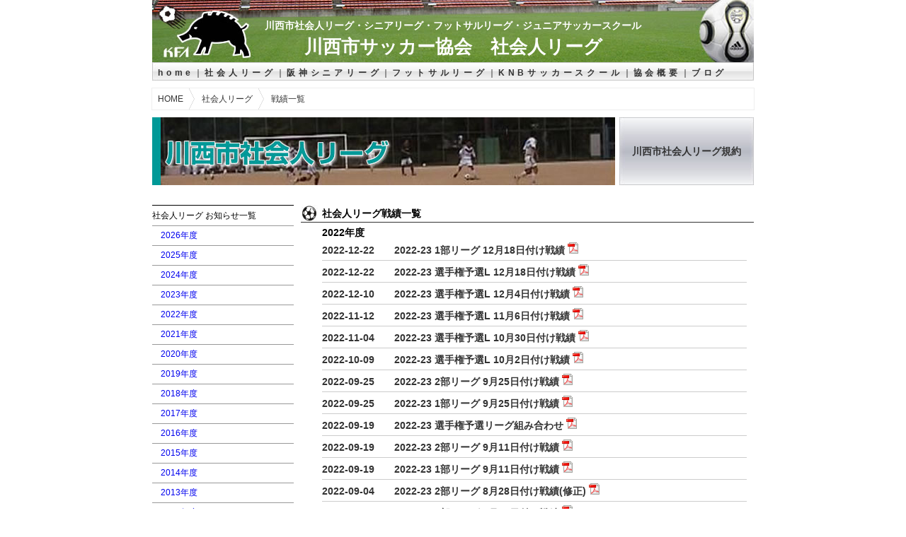

--- FILE ---
content_type: text/html; charset=UTF-8
request_url: http://kawanishi-soccer.com/records.php?year=2022&division=1
body_size: 1779
content:
<!DOCTYPE html PUBLIC "-//W3C//DTD XHTML 1.0 Transitional//EN" "http://www.w3.org/TR/xhtml1/DTD/xhtml1-transitional.dtd">
<html xmlns="http://www.w3.org/1999/xhtml">
<head>
<meta http-equiv="Content-Type" content="text/html; charset=utf-8" />
<title>戦績一覧｜社会人リーグ｜川西市サッカー協会</title>
<link href="css/base.css" rel="stylesheet" type="text/css" />
<link href="css/margin.css" rel="stylesheet" type="text/css" />
<link href="css/navi.css" rel="stylesheet" type="text/css" />
<link href="css/news.css" rel="stylesheet" type="text/css" />
<script type="text/javascript" src="css/heightLine.js"></script>
</head>
<body>
<!--ヘッダー-->
<a name="top"></a>
<div id="head">
<h1>川西市社会人リーグ・シニアリーグ・フットサルリーグ・ジュニアサッカースクール</h1>
<h2>川西市サッカー協会　社会人リーグ</h2>
<h3 class="out">KAWANISHI FOOTBAL ASSOCIATION</h3>
<ul>
<li><a href="index.php">home</a></li>
<li>｜</li>
<li><a href="leagues.php?division=1">社会人リーグ</a></li>
<li>｜</li>
<li><a href="leagues.php?division=2">阪神シニアリーグ</a></li>
<li>｜</li>
<li><a href="leagues.php?division=3">フットサルリーグ</a></li>
<li>｜</li>
<li><a href="leagues.php?division=4">KNBサッカースクール</a></li>
<li>｜</li>
<li><a href="outline.php">協会概要</a></li>
<li>｜</li>
<li><a href="http://ameblo.jp/1947uh/" target="_blank">ブログ</a></li>
</ul>
</div>

<!--ヘッダー-->
<!-- パンくず-->
<div class="breadcrumbs">
<a href="index.php">HOME</a>
<span>></span>
<a href="ad_leagues.php">社会人リーグ</a>
<span>></span>
<em>戦績一覧</em>
</div>
<!--パンくず -->
<div id="main" class="clearfix">
<div id="tit_box" class="clearfix">
<img src="ad_img/league01_tit.jpg" alt="川西市社会人リーグ" width="654" height="96" />
<ul>
<li class="big"><a href="pdf/guideline/soccer_guideline.pdf" target="_blank">川西市社会人リーグ規約</a></li>
<!--<li class="mt"><a href="#">社会人リーグ参加申込書</a></li>
<li class="mt"><a href="#">none</a></li>-->
</ul>
</div>
<h2>&nbsp;</h2>
<ul class="cds-navi clearfix">
<li>社会人リーグ お知らせ一覧
  <ul>
<li><a href="news.php?year=2026&division=1">2026年度</a></li>
<li><a href="news.php?year=2025&division=1">2025年度</a></li>
<li><a href="news.php?year=2024&division=1">2024年度</a></li>
<li><a href="news.php?year=2023&division=1">2023年度</a></li>
<li><a href="news.php?year=2022&division=1">2022年度</a></li>
<li><a href="news.php?year=2021&division=1">2021年度</a></li>
<li><a href="news.php?year=2020&division=1">2020年度</a></li>
<li><a href="news.php?year=2019&division=1">2019年度</a></li>
<li><a href="news.php?year=2018&division=1">2018年度</a></li>
<li><a href="news.php?year=2017&division=1">2017年度</a></li>
<li><a href="news.php?year=2016&division=1">2016年度</a></li>
<li><a href="news.php?year=2015&division=1">2015年度</a></li>
<li><a href="news.php?year=2014&division=1">2014年度</a></li>
<li><a href="news.php?year=2013&division=1">2013年度</a></li>
<li><a href="news.php?year=2012&division=1">2012年度</a></li>
<li><a href="news.php?year=2011&division=1">2011年度</a></li>
<li><a href="news.php?year=2010&division=1">2010年度</a></li>
  </ul>
</li>
<li>社会人リーグ 戦績一覧
  <ul>
<li><a href="records.php?year=2025&division=1">2025年度</a></li>
<li><a href="records.php?year=2024&division=1">2024年度</a></li>
<li><a href="records.php?year=2023&division=1">2023年度</a></li>
<li><a href="records.php?year=2022&division=1">2022年度</a></li>
<li><a href="records.php?year=2021&division=1">2021年度</a></li>
<li><a href="records.php?year=2020&division=1">2020年度</a></li>
<li><a href="records.php?year=2019&division=1">2019年度</a></li>
<li><a href="records.php?year=2018&division=1">2018年度</a></li>
<li><a href="records.php?year=2017&division=1">2017年度</a></li>
<li><a href="records.php?year=2016&division=1">2016年度</a></li>
<li><a href="records.php?year=2015&division=1">2015年度</a></li>
<li><a href="records.php?year=2014&division=1">2014年度</a></li>
<li><a href="records.php?year=2013&division=1">2013年度</a></li>
<li><a href="records.php?year=2012&division=1">2012年度</a></li>
  </ul>
</li>
</ul>
<div id="news_box" class="clearfix">
<h2>社会人リーグ戦績一覧</h2>
<ul><li class="tit">2022年度</li></ul>
<ul>
<li class="list"><a href="/pdf/record/740_20221222010002.pdf" target="_blank">2022-12-22　　2022-23 1部リーグ 12月18日付け戦績 <span><img src="global_img/pdf.gif" width="15" height="16" /></span></a></li>
<li class="list"><a href="/pdf/record/739_20221222005929.pdf" target="_blank">2022-12-22　　2022-23 選手権予選L 12月18日付け戦績 <span><img src="global_img/pdf.gif" width="15" height="16" /></span></a></li>
<li class="list"><a href="/pdf/record/736_20221210002923.pdf" target="_blank">2022-12-10　　2022-23 選手権予選L 12月4日付け戦績 <span><img src="global_img/pdf.gif" width="15" height="16" /></span></a></li>
<li class="list"><a href="/pdf/record/734_20221112233721.pdf" target="_blank">2022-11-12　　2022-23 選手権予選L 11月6日付け戦績 <span><img src="global_img/pdf.gif" width="15" height="16" /></span></a></li>
<li class="list"><a href="/pdf/record/731_20221104010156.pdf" target="_blank">2022-11-04　　2022-23 選手権予選L 10月30日付け戦績 <span><img src="global_img/pdf.gif" width="15" height="16" /></span></a></li>
<li class="list"><a href="/pdf/record/729_20221009232303.pdf" target="_blank">2022-10-09　　2022-23 選手権予選L 10月2日付け戦績 <span><img src="global_img/pdf.gif" width="15" height="16" /></span></a></li>
<li class="list"><a href="/pdf/record/728_20220925225930.pdf" target="_blank">2022-09-25　　2022-23 2部リーグ 9月25日付け戦績 <span><img src="global_img/pdf.gif" width="15" height="16" /></span></a></li>
<li class="list"><a href="/pdf/record/727_20220925225906.pdf" target="_blank">2022-09-25　　2022-23 1部リーグ 9月25日付け戦績 <span><img src="global_img/pdf.gif" width="15" height="16" /></span></a></li>
<li class="list"><a href="/pdf/record/726_20220919023637.pdf" target="_blank">2022-09-19　　2022-23 選手権予選リーグ組み合わせ <span><img src="global_img/pdf.gif" width="15" height="16" /></span></a></li>
<li class="list"><a href="/pdf/record/724_20220919012125.pdf" target="_blank">2022-09-19　　2022-23 2部リーグ 9月11日付け戦績 <span><img src="global_img/pdf.gif" width="15" height="16" /></span></a></li>
<li class="list"><a href="/pdf/record/723_20220919012107.pdf" target="_blank">2022-09-19　　2022-23 1部リーグ 9月11日付け戦績 <span><img src="global_img/pdf.gif" width="15" height="16" /></span></a></li>
<li class="list"><a href="/pdf/record/721_20220913010105.pdf" target="_blank">2022-09-04　　2022-23 2部リーグ 8月28日付け戦績(修正) <span><img src="global_img/pdf.gif" width="15" height="16" /></span></a></li>
<li class="list"><a href="/pdf/record/720_20220904123055.pdf" target="_blank">2022-09-04　　2022-23 1部リーグ 8月28日付け戦績 <span><img src="global_img/pdf.gif" width="15" height="16" /></span></a></li>
<li class="list"><a href="/pdf/record/718_20220807224339.pdf" target="_blank">2022-08-07　　2022-23 2部リーグ 8月7日付け戦績 <span><img src="global_img/pdf.gif" width="15" height="16" /></span></a></li>
<li class="list"><a href="/pdf/record/717_20220807224322.pdf" target="_blank">2022-08-07　　2022-23 1部リーグ 8月7日付け戦績 <span><img src="global_img/pdf.gif" width="15" height="16" /></span></a></li>
</ul>
</div>
<!--フッター-->
<div id="foot" class="clear clearfix mt10">
<p class="totop"><a href="#top">▲ページの先頭へ</a></p>
<ul>
<li><a href="index.php">home</a></li>
<li>｜</li>
<li><a href="leagues.php?division=1">社会人リーグ</a></li>
<li>｜</li>
<li><a href="leagues.php?division=2">阪神シニアリーグ</a></li>
<li>｜</li>
<li><a href="leagues.php?division=3">フットサルリーグ</a></li>
<li>｜</li>
<li><a href="leagues.php?division=4">KNBサッカースクール</a></li>
<li>｜</li>
<li><a href="outline.php">協会概要</a></li>
<li>｜</li>
<li><a href="http://ameblo.jp/1947uh/" target="_blank">ブログ</a></li>
</ul>
</div>
<p class="copy clear">2010-2012(C)kawanishi city soccer asociation All Rights Reserved</p>
<!--フッター-->
</div>
</body>
</html>

--- FILE ---
content_type: text/css
request_url: http://kawanishi-soccer.com/css/base.css
body_size: 778
content:
@charset "utf-8";
body{
	font-family: "ヒラギノ角ゴ Pro W3", "Hiragino Kaku Gothic Pro", "メイリオ", Meiryo, "ＭＳ Ｐゴシック", sans-serif;
	line-height:1.5em;
	font-size:76%;/*12px*/
}
/*-----------------------------------------------------------------------------------------------設定をオールリセットさせる*/
body,div,dl,dt,dd,ul,ol,li,
h1,h2,h3,h4,h5,h6,pre,form,fieldset,
input,textarea,p,blockquote {  
    margin:0; 
    padding:0; 
} 
/*
table { 
    border-collapse:collapse; 
    border-spacing:0; 
}
*/
img {  
    border:0; 
} 
ol,ul {
	list-style:none;
	list-style-type: none;
} 
address,caption,cite,code,
dfn,em,strong,th,var { 
    font-style:normal; 
    font-weight:normal; 
}  
caption,th { 
    text-align:left; 
} 
h1,h2,h3,h4,h5,h6 { 
    font-size:100%; 
    font-weight:normal; 
} 

/*-----------------------------------------------------------------------------------------------class="clear"でクリアさせる*/
.clear{
	clear:both;
}
/*-----------------------------------------------------------------------------------------------Cleafixハック*/
.clearfix:after{
content:".";
display:block;
height:0;
clear:both;
visibility:hidden;
}
.clearfix{display:inline-table;zoom:1;}
/* \*/
* html .clearfix{height:1%;}
.clearfix{display:block;}
/* */

/*---------------------------------------------------------------
高さ0pxでテキストを隠す-9999pxはスパムの可能性が高いので注意
--------------------------------------------------------------*/
.out{
overflow: hidden;
height: 0;
padding-top: 0px;
display: block;
}



--- FILE ---
content_type: text/css
request_url: http://kawanishi-soccer.com/css/margin.css
body_size: 766
content:
@charset "utf-8";
/*-----------------------------------------------------
margin 各種マージン
-------------------------------------------------------*/

/*********************************
margin-bottom
*********************************/
.mb1e {margin-bottom:1em;}
.mb0 {margin-bottom:0px;}
.mb1 {margin-bottom:1px;}
.mb2 {margin-bottom:2px;}
.mb3 {margin-bottom:3px;}
.mb4 {margin-bottom:4px;}
.mb5 {margin-bottom:5px;}
.mb6 {margin-bottom:6px;}
.mb6 {margin-bottom:7px;}
.mb6 {margin-bottom:8px;}
.mb9 {margin-bottom:9px;}
.mb10 {margin-bottom:10px;}
.mb11 {margin-bottom:11px;}
.mb12 {margin-bottom:12px;}
.mb13 {margin-bottom:13px;}
.mb14 {margin-bottom:14px;}
.mb15 {margin-bottom:15px;}
.mb16 {margin-bottom:16px;}
.mb17 {margin-bottom:17px;}
.mb18 {margin-bottom:18px;}
.mb19 {margin-bottom:19px;}
.mb20 {margin-bottom:20px;}
.mb25 {margin-bottom:25px;}
.mb30 {margin-bottom:30px;}
.mb35 {margin-bottom:35px;}
.mb40 {margin-bottom:40px;}
.mb45 {margin-bottom:45px;}
.mb50 {margin-bottom:50px;}
/*********************************
margin-left
*********************************/

.ml1e {margin-left:1em;}
.ml1 {margin-left:1px;}
.ml2 {margin-left:2px;}
.ml3 {margin-left:3px;}
.ml4 {margin-left:4px;}
.ml5 {margin-left:5px;}
.ml6 {margin-left:6px;}
.ml7 {margin-left:7px;}
.ml8 {margin-left:8px;}
.ml9 {margin-left:9px;}
.ml10 {margin-left:10px;}
.ml15 {margin-left:15px;}
.ml20 {margin-left:20px;}
.ml25 {margin-left:25px;}
.ml30 {margin-left:30px;}
.ml40 {margin-left:40px;}
.ml50 {margin-left:50px;}
.ml60 {margin-left:60px;}
.ml70 {margin-left:70px;}

/*********************************
margin-right
*********************************/

.mr1e {margin-right:1em;}
.mr1 {margin-right:1px;}
.mr2 {margin-right:2px;}
.mr3 {margin-right:3px;}
.mr4 {margin-right:4px;}
.mr5 {margin-right:5px;}
.mr10 {margin-right:10px;}
.mr15 {margin-right:15px;}
.mr20 {margin-right:20px;}
.mr25 {margin-right:25px;}
.mr30 {margin-right:30px;}
.mr30 {margin-right:30px;}
.mr40 {margin-right:40px;}
.mr50 {margin-right:50px;}
.mr60 {margin-right:60px;}
.mr70 {margin-right:70px;}

/*********************************
margin-top
*********************************/

.mt0 {margin-top:0px;}
.mt1e {margin-top:1em;}
.mt1 {margin-top:1px;}
.mt2 {margin-top:2px;}
.mt3 {margin-top:3px;}
.mt4 {margin-top:4px;}
.mt5 {margin-top:5px;}
.mt6 {margin-top:6px;}
.mt7 {margin-top:7px;}
.mt8 {margin-top:8px;}
.mt9 {margin-top:9px;}
.mt10 {margin-top:10px;}
.mt11 {margin-top:11px;}
.mt12 {margin-top:12px;}
.mt13 {margin-top:13px;}
.mt14 {margin-top:14px;}
.mt15 {margin-top:15px;}
.mt20 {margin-top:20px;}
.mt25 {margin-top:25px;}
.mt30 {margin-top:30px;}

/*-----------------------------------------------------
padding
-------------------------------------------------------*/

/*-----------------------------------------------------
padding-all
-------------------------------------------------------*/

.pAll5 {padding:5px;}
.pAll10 {padding:10px;}
.pAll15 {padding:15px;}
.pAll20 {padding:20px;}

/*-----------------------------------------------------
padding-top
-------------------------------------------------------*/

.pt5 {padding-top:5px;}
.pt10 {padding-top:10px;}
.pt15 {padding-top:10px;}
.pt20 {padding-top:20px;}
.pt25 {padding-top:25px;}
.pt30 {padding-top:30px;}
.pt40 {padding-top:40px;}
.pt50 {padding-top:50px;}
.pt60 {padding-top:30px;}

/*-----------------------------------------------------
padding-left
-------------------------------------------------------*/

.pl5 {padding-left:5px;}
.pl10 {padding-left:10px;}
.pl15 {padding-left:10px;}
.pl20 {padding-left:20px;}
.pl25 {padding-left:25px;}
.pl30 {padding-left:30px;}

/*-----------------------------------------------------
padding-right
-------------------------------------------------------*/

.pr5 {padding-right:5px;}
.pr10 {padding-right:10px;}
.pr15 {padding-right:10px;}
.pr20 {padding-right:20px;}
.pr25 {padding-right:25px;}
.pr30 {padding-right:30px;}

/*-----------------------------------------------------
padding-bottom
-------------------------------------------------------*/

.pb10 {padding-bottom:10px;}
.pb15 {padding-bottom:15px;}
.pb20 {padding-bottom:20px;}
.pb25 {padding-bottom:25px;}
.pb30 {padding-bottom:30px;}



--- FILE ---
content_type: text/css
request_url: http://kawanishi-soccer.com/css/navi.css
body_size: 737
content:
@charset "utf-8";
/*------------------------------------------------ヘッダー*/
#head{
display: block;
height: 114px;
width: 850px;
margin-right: auto;
margin-left: auto;
background-image: url(../global_img/head.jpg);
background-repeat: no-repeat;
margin-top: 0px;
}
#head h1{
font-size: 14px;
font-weight: bold;
color: #FFF;
text-align: center;
margin-bottom: 10px;
padding-top: 29px;
line-height: 14px;
}
#head h2{
font-size: 26px;
font-weight: bold;
color: #FFF;
text-align: center;
line-height: 26px;
	}
#head h3{
font-size: 14px;
font-weight: bold;
color: #FFF;
text-align: center;
line-height: 14px;
	}
#head ul{
margin-top: 15px;
margin-left: 5px;
}
#head li{
float: left;
font-size: 12px;
}
#head li a{
font-weight: bold;
color: #333;
text-decoration: none;
letter-spacing: 0.4em;
padding-left: 3px;
}
#head li a:hover{
text-decoration: underline;
}
/*------------------------------------------------パンくず*/
div.breadcrumbs {
overflow:hidden;
padding:0;
height:30px;
line-height:30px;
/*-- sample only --*/
	color:#888888;
border:1px solid #eeeeee;
margin-bottom:0px;
background-color: #FFFFFF;
width: 850px;
margin-top: 10px;
margin-right: auto;
margin-left: auto;
}
div.breadcrumbs a, div.breadcrumbs em, div.breadcrumbs span {
float:left;
overflow:hidden;
height:30px;
padding:0 8px;
font-style:normal;
color: #333;
text-decoration: none;
}
div.breadcrumbs span {
	background:url(../global_img/bg-breadcrumb.png) no-repeat left center;
	overflow:hidden;
	padding:0 0 0 10px;
	width:0px;
	filter:alpha(opacity=40);
	opacity:0.4;
}
/*------------------------------------------------ナビゲーション*/

/*------------------------------------------------フッター*/
#foot{
width: 850px;
margin-right: auto;
margin-left: auto;
display: block;
border-bottom-width: 1px;
border-bottom-style: solid;
border-bottom-color: #333;
	}
#foot ul{
width: 600px;
margin-right: auto;
margin-left: auto;
display: block;
text-align: center;
font-size: 12px;
	}
#foot li{
float: left;
}
#foot li a{
color: #333;
text-decoration: none;
}
#foot li a:hover{
text-decoration: underline;
}
p.totop{
text-align: right;
display: block;
width: 850px;
margin-right: auto;
margin-left: auto;
font-size: 12px;
}
p.copy{
text-align: center;
display: block;
width: 850px;
margin-right: auto;
margin-left: auto;
font-size: 12px;
	}

















--- FILE ---
content_type: text/css
request_url: http://kawanishi-soccer.com/css/news.css
body_size: 772
content:
@charset "utf-8";
#main{
display: block;
width: 850px;
margin-right: auto;
margin-left: auto;
margin-top: 10px;
	}
#tit_box{
display: block;
width: 850px;
margin-right: auto;
margin-left: auto;
margin-top: 10px;
font-size: 14px;
	}
#tit_box img{
float: left;
}
#tit_box ul{
display: block;
float: right;
width: 190px;
height: 96px;
}
#tit_box li{
display: block;
float: right;
width: 190px;
height: 31px;
line-height: 31px;
background-image: url(../ad_img/tit_menu.jpg);
text-align: center;
}#tit_box li.mt{
display: block;
float: right;
width: 190px;
height: 31px;
line-height: 31px;
background-image: url(../ad_img/tit_menu.jpg);
text-align: center;
margin-top: 2px;
}
#tit_box a{
color: #333;
text-decoration: none;
display: block;
float: right;
width: 190px;
height: 31px;
line-height: 31px;
background-image: url(../ad_img/tit_menu.jpg);
text-align: center;
}
#tit_box a:hover{
color: #900;
text-decoration: underline;
}
/*-----------------------------------------------------------左メニュー*/
.cds-navi {
list-style-position: inside;
padding: 0;
width: 200px;
margin-top: 10px;
margin-right: 0;
margin-bottom: 2em;
margin-left: 0;
float: left;
}

.cds-navi ul {
list-style-position: inside;
padding: 0;
width: 200px;
margin-top: 5px;
margin-right: 0;
margin-bottom: 0;
margin-left: 0;
}

.cds-navi li {
margin: 0;
padding: 5px 0 4px;
border-top-width: 1px;
border-top-style: solid;
border-top-color: #000;
}

.cds-navi ul li {
  margin: 0;
  padding: 4px 0 5px 1em;
  border-top: 1px solid #999999;
  border-bottom: none;
}

.cds-navi li a,
.cds-navi ul li a { text-decoration: none; }

.cds-navi li a:hover,
.cds-navi ul li a:hover { text-decoration: underline; }
/*-----------------------------------------------------------右メイン*/
#news_box{
text-align: left;
display: block;
float: right;
width: 640px;
margin-top: 10px;
}
#news_box a{
color: #333;
text-decoration: none;
}
#news_box a:hover{
text-decoration: underline;
}
#news_box h2{
font-size: 14px;
line-height: 24px;
font-weight: bold;
background-image: url(../global_img/icon_s.jpg);
display: block;
width: 610px;
background-repeat: no-repeat;
background-position: left 0px;
padding-left: 30px;
border-bottom-width: 1px;
border-bottom-style: solid;
border-bottom-color: #333;
}
#news_box li.tit{
margin-left: 30px;
font-size: 14px;
font-weight: bold;
padding-top: 5px;
}
#news_box li.list{
margin-left: 30px;
font-size: 14px;
font-weight: bold;
padding-top: 5px;
padding-bottom: 5px;
border-bottom-width: 1px;
border-bottom-style: solid;
border-bottom-color: #CCC;
margin-right: 10px;
line-height: 20px;
height: 20px;
	}
p.poptxt{
margin-right: 10px;
margin-left: 30px;
line-height: 2.0em;
margin-bottom: 20px;
}
#news_box li.pop{
margin-left: 30px;
padding-top: 5px;
padding-bottom: 5px;
margin-right: 10px;
line-height: 20px;
height: 20px;
	}
#tit_box li.big{
display: block;
float: right;
width: 190px;
height: 96px;
line-height: 96px;
background-image: url(../ad_img/tit_menu_b.jpg);
text-align: center;
}

#tit_box li.big a{
color: #333;
text-decoration: none;
display: block;
float: right;
width: 190px;
height: 96px;
line-height: 96px;
background-image: url(../ad_img/tit_menu_b.jpg);
text-align: center;
font-size: 14px;
font-weight: bold;
}
#tit_box li.big a:hover{
color: #900;
text-decoration: underline;
}
